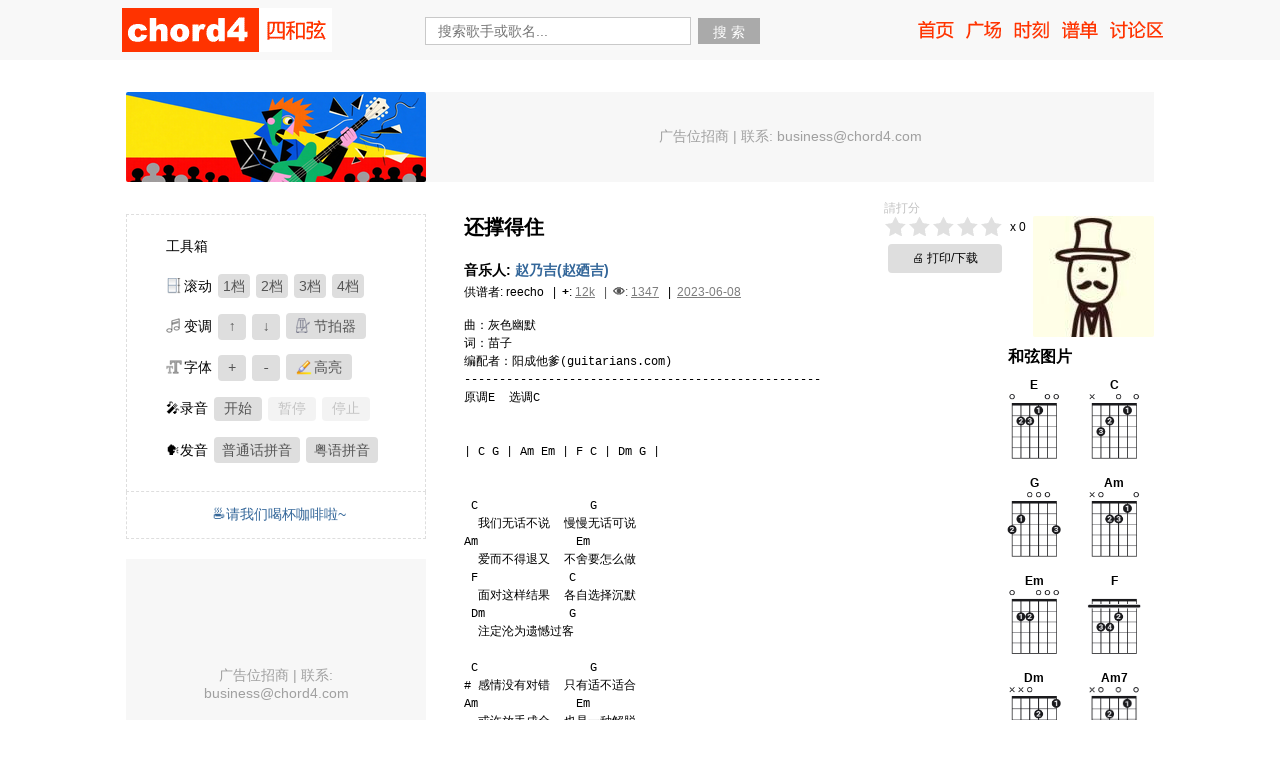

--- FILE ---
content_type: text/html; charset=UTF-8
request_url: https://chord4.com/tabs/33004
body_size: 10845
content:
<!DOCTYPE html>
<html lang="zh-CN">
<head>
<meta charset="UTF-8">
<title>还撑得住 - 赵乃吉- 吉他谱 - Chord4</title>
<meta name="viewport" content="width=device-width, initial-scale=1.0">
<meta name="description" content="【免费浏览】赵乃吉(赵廼吉)《还撑得住》吉他谱在线看。附带完整和弦图、歌词、普通话及粤语拼音对照，新手也能轻松弹唱。适合吉他爱好者练习。">
<meta name="keywords" content="还撑得住,赵乃吉(赵廼吉),吉他谱,和弦谱,chord">
<link rel="canonical" href="https://chord4.com/tabs/33004">
<link rel="alternate" hreflang="zh-CN" href="https://chord4.com/tabs/33004">
<link rel="alternate" hreflang="zh-TW" href="https://chord4.com/zh-hant/tabs/33004"> 
<meta property="og:type" content="music.song">
<meta property="og:site_name" content="四和弦 Chord4">
<meta property="og:title" content="还撑得住 - 赵乃吉- 吉他谱 - Chord4">
<meta property="og:description" content="【免费浏览】赵乃吉(赵廼吉)《还撑得住》吉他谱在线看。附带完整和弦图、歌词、普通话及粤语拼音对照，新手也能轻松弹唱。适合吉他爱好者练习。">
<meta property="og:url" content="https://chord4.com/tabs/33004">
<meta property="og:locale" content="zh_CN">
<meta property="og:image" content="https://chord4.com/uploads/singer/default.jpg">
<!--  Twitter Card Meta -->
<meta name="twitter:card" content="summary">
<meta name="twitter:title" content="还撑得住 - 赵乃吉- 吉他谱 - Chord4">
<meta name="twitter:description" content="在线学习《还撑得住》吉他谱，支持拼音、注音、粤语拼音，适合学习中文与初学吉他。">
<meta name="twitter:image" content="https://chord4.com/uploads/singer/default.jpg">
<script type="application/ld+json">
{
	"@context": "https://schema.org",
	"@type": "WebPage",
	"name": "还撑得住 吉他谱 - 赵乃吉(赵廼吉)",
	"url": "https://chord4.com/tabs/33004",
	"description": "【免费浏览】赵乃吉(赵廼吉)《还撑得住》吉他谱在线看。附带完整和弦图、歌词、普通话及粤语拼音对照，新手也能轻松弹唱。适合吉他爱好者练习。",
	"inLanguage": "zh-CN",
	"mainEntity": {
	"@type": "MusicComposition",
	"name": "还撑得住",
	"byArtist": {
		"@type": "Person",
		"name": "赵乃吉(赵廼吉)"
	},
	"image": "https://chord4.com/uploads/singer/default.jpg",
	"mainEntityOfPage": {
		"@type": "WebPage",
		"@id": "https://chord4.com/tabs/33004"
	}	}
}
</script>
<link rel="preconnect" href="https://www.google-analytics.com">
<link rel="preconnect" href="https://pagead2.googlesyndication.com">
<link href="https://chord4.com/base/css/style.css" rel="stylesheet" type="text/css" rev="stylesheet" media="all" />
<link rel="shortcut icon" type="image/x-icon" href="https://chord4.com/favicon.ico" media="screen" />
<script type="6262b99bfcd710a983281f44-text/javascript" src="https://chord4.com/base/js/jquery-1.9.1.min.js"></script>
<script async src="https://pagead2.googlesyndication.com/pagead/js/adsbygoogle.js?client=ca-pub-1140095800990868" crossorigin="anonymous" type="6262b99bfcd710a983281f44-text/javascript"></script>
<script async src="https://fundingchoicesmessages.google.com/i/pub-1140095800990868?ers=1" type="6262b99bfcd710a983281f44-text/javascript"></script><script type="6262b99bfcd710a983281f44-text/javascript">(function() {function signalGooglefcPresent() {if (!window.frames['googlefcPresent']) {if (document.body) {const iframe = document.createElement('iframe'); iframe.style = 'width: 0; height: 0; border: none; z-index: -1000; left: -1000px; top: -1000px;'; iframe.style.display = 'none'; iframe.name = 'googlefcPresent'; document.body.appendChild(iframe);} else {setTimeout(signalGooglefcPresent, 0);}}}signalGooglefcPresent();})();</script>
<!-- Google tag (gtag.js) -->
<script async src="https://www.googletagmanager.com/gtag/js?id=G-VRY8BFCJC5" type="6262b99bfcd710a983281f44-text/javascript"></script>
<script type="6262b99bfcd710a983281f44-text/javascript">
  window.dataLayer = window.dataLayer || [];
  function gtag(){dataLayer.push(arguments);}
  gtag('js', new Date());

  gtag('config', 'G-VRY8BFCJC5');
</script>
</head>
	<body>
<div id="header">
	<div class="header_wrap">
		<div id="logo">
		<a href="/">chord4</a>
		</div>
		<div id="search_box">
		<form action="https://chord4.com/search" accept-charset="utf-8" method="get">			<div class="search_text">
				<input id="search_text" name="search_text" type="text" title="" maxlength="60" value="" placeholder="搜索歌手或歌名..."/>
		    </div>
		    <div class="search_botton">
			<input type="submit" value="搜 索" />
			</div>
		</form>
		</div>
		<div id="nav_main">
			<ul>
				<li><a href="https://chord4.com/" class="default">首页</a></li>
				<li><a href="https://chord4.com/record/square" class="square">广场</a></li>
				<li><a href="https://chord4.com/time" class="time">时刻</a></li>
				<li><a href="https://chord4.com/tablist" class="tablist">谱单</a></li>
				<li><a href="https://chord4.com/bbs/" class="bbs">论坛区</a></li>
			</ul>
		</div>
	</div>
</div>
<div id="body"><div id="top_box">
<div id="top_ad">
<div class="top_left_img">
            <img loading="lazy" src="https://chord4.com/base/ad/2025/newrand3.png" alt="Random Ad">
</div>
    <div class="g_ad_top">
        <!-- Tabs_Top_728x90 -->
        <ins class="adsbygoogle"
            style="display:inline-block;width:728px;height:90px"
            data-ad-client="ca-pub-1140095800990868"
            data-ad-slot="3388518961"></ins>
        <script type="6262b99bfcd710a983281f44-text/javascript">
            (adsbygoogle = window.adsbygoogle || []).push({});
        </script>
    </div>
</div>
</div>
<div id="right_main">
<div id="tabs">
		<div class="avatar"><a class="singer_avatar" href="https://chord4.com/singer/5220" rel="nofollow"><img src="../../uploads/singer/default120.jpg" alt="歌手头像-赵乃吉"/></a></div>
	<h1 class="tabs_name">还撑得住</h1>
	<div id="voting_box" >
		<div class="voting">
		            <a class="" href="#" data="top" data-rate="1">1</a>
		            <a class="" href="#" data="top" data-rate="2">2</a>
		            <a class="" href="#" data="top" data-rate="3">3</a>
		            <a class="" href="#" data="top" data-rate="4">4</a>
		            <a class="" href="#" data="top" data-rate="5">5</a>
		    </div>

		<div class="v_c" > x <span class="v_c_count"></span></div>
		<div class="vote-success" ></div>
	</div>
	<div class="print_box">
        <button id="printTabsContent">🖨️ 打印/下载</button>
    </div>
	<h2 class="tabs_singer">音乐人: <a href="https://chord4.com/singer/5220">赵乃吉(赵廼吉)</a></h2>
	<div class="tabs_meta"><span class="author">供谱者:  reecho		
					</span>
				<span class="u_tabs_num">&nbsp;&nbsp;|&nbsp;&nbsp;<b>+</b>:&nbsp;<span class='u_item'>12k</span></span>
		<span class="u_view">&nbsp;&nbsp;|&nbsp;&nbsp;<b>👁</b>:&nbsp;<span class='u_item'>1347</span></span>
		<span class="postdate">&nbsp;&nbsp;|&nbsp;&nbsp;<span class='u_item'>2023-06-08</span></span>
	</div>
	<div class="content" id="tabsContentToPrint" data-tabs-id="33004" data-lang="zh-CN">
		         <div class="tabs_content">
			<pre>曲：灰色幽默
词：苗子
编配者：阳成他爹(guitarians.com)
---------------------------------------------------
原调E  选调C


| C G | Am Em | F C | Dm G |


 C                G
  我们无话不说  慢慢无话可说
Am              Em 
  爱而不得退又  不舍要怎么做
 F             C
  面对这样结果  各自选择沉默
 Dm            G
  注定沦为遗憾过客

 C                G
# 感情没有对错  只有适不适合
Am              Em
  或许放手成全  也是一种解脱
 F             C
  何必相互折磨  彼此都不快乐
 Dm            G
  失去了你我很难过

        C             G
* 趁我还撑得住  可以强忍不哭
       Am           Em
  微笑著假装自己满不在乎
        F             C      Am
  趁我还撑得住  故作大方给你祝福
      F              G 
  害怕下一秒钟又把你抱住

        C             G
  趁我还撑得住  愿爱愿赌愿输
       Am           Em
  别过头不敢去看你的脚步
        F             C      Am7
  趁我还撑得住  哪怕曾经铭心刻骨
      F              G
  逝去的美好让时光清除  ##
         | C
  往事随风化无  **
  转 G | Am Em | F C | F G |

Repeat # - ##, * - **
  转 G | Am Em | F C |</pre>		</div>
						<div class="chord-image-gallery">
			<h3>和弦图片</h3>
			<div class="chord-image-list">
															<div class="chord-image-item" data-chord="E">
					<div class="chord-image-header">
						<span class="chord-label">E</span>
					</div>
					<div class="chord-image-display">
						<img src="https://chord4.com/base/chord/E.png" alt="E 和弦圖" data-variants='[&quot;https:\/\/chord4.com\/base\/chord\/E.png&quot;,&quot;https:\/\/chord4.com\/base\/chord\/E%402.png&quot;,&quot;https:\/\/chord4.com\/base\/chord\/E%403.png&quot;,&quot;https:\/\/chord4.com\/base\/chord\/E%404.png&quot;,&quot;https:\/\/chord4.com\/base\/chord\/E%405.png&quot;,&quot;https:\/\/chord4.com\/base\/chord\/E%406.png&quot;]' data-index="0" loading="lazy" />
					</div>
					<div class="chord-image-nav" aria-live="polite">
						<button class="chord-nav chord-nav-prev" type="button" aria-label="上一張">&lt;</button>
						<span class="chord-nav-indicator">1 of 6</span>
						<button class="chord-nav chord-nav-next" type="button" aria-label="下一張">&gt;</button>
					</div>
				</div>
															<div class="chord-image-item" data-chord="C">
					<div class="chord-image-header">
						<span class="chord-label">C</span>
					</div>
					<div class="chord-image-display">
						<img src="https://chord4.com/base/chord/C.png" alt="C 和弦圖" data-variants='[&quot;https:\/\/chord4.com\/base\/chord\/C.png&quot;,&quot;https:\/\/chord4.com\/base\/chord\/C%402.png&quot;,&quot;https:\/\/chord4.com\/base\/chord\/C%403.png&quot;,&quot;https:\/\/chord4.com\/base\/chord\/C%404.png&quot;]' data-index="0" loading="lazy" />
					</div>
					<div class="chord-image-nav" aria-live="polite">
						<button class="chord-nav chord-nav-prev" type="button" aria-label="上一張">&lt;</button>
						<span class="chord-nav-indicator">1 of 4</span>
						<button class="chord-nav chord-nav-next" type="button" aria-label="下一張">&gt;</button>
					</div>
				</div>
															<div class="chord-image-item" data-chord="G">
					<div class="chord-image-header">
						<span class="chord-label">G</span>
					</div>
					<div class="chord-image-display">
						<img src="https://chord4.com/base/chord/G.png" alt="G 和弦圖" data-variants='[&quot;https:\/\/chord4.com\/base\/chord\/G.png&quot;,&quot;https:\/\/chord4.com\/base\/chord\/G%402.png&quot;,&quot;https:\/\/chord4.com\/base\/chord\/G%403.png&quot;,&quot;https:\/\/chord4.com\/base\/chord\/G%404.png&quot;,&quot;https:\/\/chord4.com\/base\/chord\/G%405.png&quot;,&quot;https:\/\/chord4.com\/base\/chord\/G%406.png&quot;,&quot;https:\/\/chord4.com\/base\/chord\/G%407.png&quot;,&quot;https:\/\/chord4.com\/base\/chord\/G%408.png&quot;]' data-index="0" loading="lazy" />
					</div>
					<div class="chord-image-nav" aria-live="polite">
						<button class="chord-nav chord-nav-prev" type="button" aria-label="上一張">&lt;</button>
						<span class="chord-nav-indicator">1 of 8</span>
						<button class="chord-nav chord-nav-next" type="button" aria-label="下一張">&gt;</button>
					</div>
				</div>
															<div class="chord-image-item" data-chord="Am">
					<div class="chord-image-header">
						<span class="chord-label">Am</span>
					</div>
					<div class="chord-image-display">
						<img src="https://chord4.com/base/chord/Am.png" alt="Am 和弦圖" data-variants='[&quot;https:\/\/chord4.com\/base\/chord\/Am.png&quot;,&quot;https:\/\/chord4.com\/base\/chord\/Am%402.png&quot;,&quot;https:\/\/chord4.com\/base\/chord\/Am%403.png&quot;,&quot;https:\/\/chord4.com\/base\/chord\/Am%404.png&quot;]' data-index="0" loading="lazy" />
					</div>
					<div class="chord-image-nav" aria-live="polite">
						<button class="chord-nav chord-nav-prev" type="button" aria-label="上一張">&lt;</button>
						<span class="chord-nav-indicator">1 of 4</span>
						<button class="chord-nav chord-nav-next" type="button" aria-label="下一張">&gt;</button>
					</div>
				</div>
															<div class="chord-image-item" data-chord="Em">
					<div class="chord-image-header">
						<span class="chord-label">Em</span>
					</div>
					<div class="chord-image-display">
						<img src="https://chord4.com/base/chord/Em.png" alt="Em 和弦圖" data-variants='[&quot;https:\/\/chord4.com\/base\/chord\/Em.png&quot;,&quot;https:\/\/chord4.com\/base\/chord\/Em%402.png&quot;,&quot;https:\/\/chord4.com\/base\/chord\/Em%403.png&quot;,&quot;https:\/\/chord4.com\/base\/chord\/Em%404.png&quot;,&quot;https:\/\/chord4.com\/base\/chord\/Em%405.png&quot;,&quot;https:\/\/chord4.com\/base\/chord\/Em%406.png&quot;,&quot;https:\/\/chord4.com\/base\/chord\/Em%407.png&quot;]' data-index="0" loading="lazy" />
					</div>
					<div class="chord-image-nav" aria-live="polite">
						<button class="chord-nav chord-nav-prev" type="button" aria-label="上一張">&lt;</button>
						<span class="chord-nav-indicator">1 of 7</span>
						<button class="chord-nav chord-nav-next" type="button" aria-label="下一張">&gt;</button>
					</div>
				</div>
															<div class="chord-image-item" data-chord="F">
					<div class="chord-image-header">
						<span class="chord-label">F</span>
					</div>
					<div class="chord-image-display">
						<img src="https://chord4.com/base/chord/F.png" alt="F 和弦圖" data-variants='[&quot;https:\/\/chord4.com\/base\/chord\/F.png&quot;,&quot;https:\/\/chord4.com\/base\/chord\/F%402.png&quot;,&quot;https:\/\/chord4.com\/base\/chord\/F%403.png&quot;,&quot;https:\/\/chord4.com\/base\/chord\/F%404.png&quot;,&quot;https:\/\/chord4.com\/base\/chord\/F%405.png&quot;,&quot;https:\/\/chord4.com\/base\/chord\/F%406.png&quot;]' data-index="0" loading="lazy" />
					</div>
					<div class="chord-image-nav" aria-live="polite">
						<button class="chord-nav chord-nav-prev" type="button" aria-label="上一張">&lt;</button>
						<span class="chord-nav-indicator">1 of 6</span>
						<button class="chord-nav chord-nav-next" type="button" aria-label="下一張">&gt;</button>
					</div>
				</div>
															<div class="chord-image-item" data-chord="Dm">
					<div class="chord-image-header">
						<span class="chord-label">Dm</span>
					</div>
					<div class="chord-image-display">
						<img src="https://chord4.com/base/chord/Dm.png" alt="Dm 和弦圖" data-variants='[&quot;https:\/\/chord4.com\/base\/chord\/Dm.png&quot;,&quot;https:\/\/chord4.com\/base\/chord\/Dm%402.png&quot;,&quot;https:\/\/chord4.com\/base\/chord\/Dm%403.png&quot;,&quot;https:\/\/chord4.com\/base\/chord\/Dm%404.png&quot;,&quot;https:\/\/chord4.com\/base\/chord\/Dm%405.png&quot;]' data-index="0" loading="lazy" />
					</div>
					<div class="chord-image-nav" aria-live="polite">
						<button class="chord-nav chord-nav-prev" type="button" aria-label="上一張">&lt;</button>
						<span class="chord-nav-indicator">1 of 5</span>
						<button class="chord-nav chord-nav-next" type="button" aria-label="下一張">&gt;</button>
					</div>
				</div>
															<div class="chord-image-item" data-chord="Am7">
					<div class="chord-image-header">
						<span class="chord-label">Am7</span>
					</div>
					<div class="chord-image-display">
						<img src="https://chord4.com/base/chord/Am7.png" alt="Am7 和弦圖" data-variants='[&quot;https:\/\/chord4.com\/base\/chord\/Am7.png&quot;,&quot;https:\/\/chord4.com\/base\/chord\/Am7%402.png&quot;,&quot;https:\/\/chord4.com\/base\/chord\/Am7%403.png&quot;,&quot;https:\/\/chord4.com\/base\/chord\/Am7%404.png&quot;,&quot;https:\/\/chord4.com\/base\/chord\/Am7%405.png&quot;,&quot;https:\/\/chord4.com\/base\/chord\/Am7%406.png&quot;]' data-index="0" loading="lazy" />
					</div>
					<div class="chord-image-nav" aria-live="polite">
						<button class="chord-nav chord-nav-prev" type="button" aria-label="上一張">&lt;</button>
						<span class="chord-nav-indicator">1 of 6</span>
						<button class="chord-nav chord-nav-next" type="button" aria-label="下一張">&gt;</button>
					</div>
				</div>
						</div>
		</div>
		<script type="6262b99bfcd710a983281f44-text/javascript">
		(function(){
			var gallery=document.querySelector('.chord-image-gallery');
			if(!gallery){return;}
			// 若 renderChordImages 已绑定过（data-nav-bound=1），则跳过，避免重复监听
			if(gallery.getAttribute('data-nav-bound')){return;}
			gallery.setAttribute('data-nav-bound','1');
			var lastClickTime=0;
			var clickDelay=300; // 300ms 防抖
			gallery.addEventListener('click',function(event){
				var now=Date.now();
				if(now-lastClickTime<clickDelay){return;} // 防止快速连击导致重复计算
				lastClickTime=now;
				var button=event.target.closest('.chord-nav');
				if(!button){return;}
				var item=button.closest('.chord-image-item');
				if(!item){return;}
				var img=item.querySelector('img[data-variants]');
				if(!img){return;}
				var variantsString=img.getAttribute('data-variants')||'[]';
				var variants;
				try{
					variants=JSON.parse(variantsString);
				}catch(e){
					variants=[];
				}
				if(!variants.length){return;}
				var currentIndex=parseInt(img.getAttribute('data-index')||'0',10);
				if(button.classList.contains('chord-nav-next')){
					currentIndex=(currentIndex+1)%variants.length;
				}else{
					currentIndex=(currentIndex-1+variants.length)%variants.length;
				}
				img.src=variants[currentIndex];
				img.setAttribute('data-index',currentIndex);
				var indicator=item.querySelector('.chord-nav-indicator');
				if(indicator){
					indicator.textContent=(currentIndex+1)+' of '+variants.length;
				}
			});
		})();
		</script>
				
				<div id="player_box"><div id="player"></div></div>
	</div>
</div>
<a href="#" id="scroll_end"></a>
<div id="tabs-data"
    data-current-rating="0"
    data-rating-count="0"
    data-user-id="1"
    data-tabs-id="33004"
    style="display:none;">
</div>
	<div id="song_tags"><i>mood tag：</i>
		<ul>
					<li><a class="song_tag" href="https://chord4.com/tabs/tag/22">
				遗憾错过 (Regret/Missed Out)			</a></li>
					<li><a class="song_tag" href="https://chord4.com/tabs/tag/27">
				淡淡忧伤 (Gentle Melancholy)			</a></li>
					<li><a class="song_tag" href="https://chord4.com/tabs/tag/47">
				失恋专用 (For Breakups)			</a></li>
					<li><a class="song_tag" href="https://chord4.com/tabs/tag/51">
				旧爱难忘 (Unforgettable Past Love)			</a></li>
				</ul>
	</div>
<div id="collect">
	<a href="https://chord4.com/actuation/collect/tabs/33004"><b></b>收 藏</a></div><div id="tablist">
<a id="tablist_main_button" href="#"><b></b>添加到谱单</a>
<div id="tablist_box">
    <input id="tablist_state" type="hidden" value="2">
    <a href="#" class="cancel_button" id="cancel_button_top">X</a>
    <h2 id="tablist_box_title" >添加到谱单</h2>
    <div class="tablist_addtab">把<span>《 还撑得住 -- 赵乃吉 》</span>加入</div>
    <div class="content">
    	<div class="content_menu">
    		<span>◎ 选择已有谱单</span>
    		<a id="tablist_add" class="tablist_add_state1" style="float:right;">创建新的</a>
	        <!-- <a class="tablist_add_state2" style="float:right;margin-bottom:10px;">取消</a> -->
    	</div>
      <div id="list_box">
      		<div id="list_scoll_box">
        	<div id="tablist_new_box">
        		<input id="tablist_name" name ="tablist_name" type="text" class="" placeholder="输入新谱单名称" maxlength="40">
	        	<textarea id="tablist_intro" name="tablist_intro" rows="2" cols="60" placeholder="谱单简介（选填）"></textarea>
				<p class="tablist_type"><input type="checkbox" value="-1" id="tablist_type" name="tablist_type" onclick="if (!window.__cfRLUnblockHandlers) return false; this.value=this.checked?1:-1" data-cf-modified-6262b99bfcd710a983281f44-=""> 公开 (默认不公开，欢迎创建有意思的"公开谱单")</p>
				<a class="tablist_new_button" class="" href="javascript:;" onclick="if (!window.__cfRLUnblockHandlers) return false; tablist_add()" data-cf-modified-6262b99bfcd710a983281f44-="">创建</a><a class="tablist_add_state2" href="javascript:history.back();">取消</a>
		   </div>						
						</div>
    	</div>   
    	<div id="tablist_rec_box">
    		<p>推荐语<span>（选填）</span></p>
    		<textarea id="tablist_tab_rec" name="tablist_tab_rec" rows="2" cols="60" placeholder="告诉大家你添加它的理由吧"></textarea>
    	</div>             	
        <div id="actions">
            <a class="cancel_button"  href="#">取消</a>
            <a class="tablist_submit" href="javascript:;" onclick="if (!window.__cfRLUnblockHandlers) return false; tablist_add_tab()" data-cf-modified-6262b99bfcd710a983281f44-="">保存</a>
        </div>
        <input id="tablist_tab_id" name ="tablist_tab_id" type="hidden" value="33004" >
        <input id="tablist_tab_name" name ="tablist_tab_name" type="hidden" value="还撑得住" >
        <input id="tablist_tab_singer" name ="tablist_tab_singer" type="hidden" value="赵乃吉" >
    </div>
</div>
<div id="tablist_box2" style="">        
        <a href="#" class="cancel_button">X</a>
        <div class="content">
          <div id="login_box2">
          <h2>请先登录chord4</h2></br>
          <form action="https://chord4.com/auth/login" method="post" accept-charset="utf-8">   <div id="form_username" class="form_items">
              <label for="login">帐号</label>     <input type="text" name="login" value="" id="login" maxlength="80" size="30"  />          </div>
            <div id="form_password" class="form_items">
              <label for="password">密码</label>      <input type="password" name="password" value="" id="password" size="30"  />         </div>

                <div id="form_remember" >
              <input type="checkbox" name="remember" value="1" id="remember" style="margin:0;padding:0"  />     <label for="remember">记住我</label>     <a href="https://chord4.com/auth/forgot_password">忘记密码</a>         
            </div>
            <div class="form_submit">
            <input type="submit" name="submit" class="submit" value="登 录">
            <a href="https://chord4.com/auth/register" class="reg-botton">注 册>>></a>   </div>
            <div class="social_login2">
              <p>第三方登陆 / LOGIN WITH :</p>
              <div class="social_login_box">
                 <a  class="weibo_login" rel="nofollow" href="https://chord4.com/oauth/session/weibo" title="使用微博账号登陆" >使用微博账号登陆</a>
             </div>
            </div>
          </form>
          </div>
        </div>
</div>
<script src="https://chord4.com/base/js/jquery.lightbox_me.js" type="6262b99bfcd710a983281f44-text/javascript"></script>
</div><div id="upload">
<form action="https://chord4.com/upload/upload_audio" name="uploader" method="post" accept-charset="utf-8">
	<input type="hidden" name="tabs_name" value="还撑得住" />
	<input type="hidden" name="tabs_singer" value="赵乃吉" />
	<input type="hidden" name="tabs_id" value="33004" />
	<b></b>
	<input type="submit" name="button" id="upload_button" value="上传弹唱">
</form>
</div>
<div id="lis_video"><a class="lis lis_bilibili"><b></b>看一下视频</a></div>
<div id="player_box"><div id="player"></div></div>
<div>
<div class="link_box">
    <h3>也许喜欢</h3>
        <ul>
                <li>
            <p><a href="https://chord4.com/tabs/34875">[和弦谱] - 新人旧人 - 赵乃吉</a></p>
        </li>
            </ul>
        </div>
</div><div id="comment_box">
	<form action="https://chord4.com/comment/common" method="post" accept-charset="utf-8">	<h2>我来回应</h2>
	<textarea name="comment" rows="6" cols="60" class="box"></textarea>
	<input type="hidden" name="id_str" value="33004" />
	<input type="hidden" name="type" value="tabs" /></br>
	<input type="submit" class="submit" value="📝 提交" />
	</form>
</div>
</div><div class="sidebar">
	<div id="toolbox">
		<p><span>工具箱</span><span id="tooltip_box"></span></p>
		<p id="scroll_item">
			<span><b></b>滚动</span>
			<a href="#" onclick="if (!window.__cfRLUnblockHandlers) return false; scroll2bottom(1); return false;" data-cf-modified-6262b99bfcd710a983281f44-="">1档</a>
			<a href="#" onclick="if (!window.__cfRLUnblockHandlers) return false; scroll2bottom(0.6); return false;" data-cf-modified-6262b99bfcd710a983281f44-="">2档</a>
			<a href="#" onclick="if (!window.__cfRLUnblockHandlers) return false; scroll2bottom(0.3); return false;" data-cf-modified-6262b99bfcd710a983281f44-="">3档</a>
			<a href="#" onclick="if (!window.__cfRLUnblockHandlers) return false; scroll2bottom(0.1); return false;" data-cf-modified-6262b99bfcd710a983281f44-="">4档</a>
		</p>
		<p>
			<span id="transpose_item"><b></b>变调</span>
			<a id="lift_halftone" href="javascript:" onclick="if (!window.__cfRLUnblockHandlers) return false; lift_halftone()" data-cf-modified-6262b99bfcd710a983281f44-="">↑</a>
			<a id="drop_halftone" href="javascript:" onclick="if (!window.__cfRLUnblockHandlers) return false; drop_halftone()" data-cf-modified-6262b99bfcd710a983281f44-="">↓</a>
			<span id="tool_metronome"> <a href="javascript:" onclick="if (!window.__cfRLUnblockHandlers) return false; show_metronome()" data-cf-modified-6262b99bfcd710a983281f44-=""><b></b>节拍器</a></span>
		</p>
		<p>
			<span id="fontsize_item"><b></b>字体</span>
			<a id="big_fontsize" href="javascript:" onclick="if (!window.__cfRLUnblockHandlers) return false; big_fontsize()" data-cf-modified-6262b99bfcd710a983281f44-="">+</a>
			<a id="small_fontsize" href="javascript:" onclick="if (!window.__cfRLUnblockHandlers) return false; small_fontsize()" data-cf-modified-6262b99bfcd710a983281f44-="">-</a>
		<span id="highlight"> <a href="javascript:" onclick="if (!window.__cfRLUnblockHandlers) return false; highlight()" data-cf-modified-6262b99bfcd710a983281f44-=""><b></b>高亮</a></span>
		</p>
		<p>
			<span id="record_item"><b></b>🎤录音</span>
			<button class="startRecordBtn">开始</button>
			<button class="pauseRecordBtn" disabled>暂停</button>
			<button class="stopRecordBtn" disabled>停止</button>
		</p>
		<p style="padding-top:2px;">
		<span id="pinyin_item_c"><b></b>🗣️发音</span>
		    <a id="get_pinyin" href="javascript:" onclick="if (!window.__cfRLUnblockHandlers) return false; get_pinyin()" data-cf-modified-6262b99bfcd710a983281f44-="">普通话拼音</a>
			<a id="get_jyupting" href="javascript:" onclick="if (!window.__cfRLUnblockHandlers) return false; get_jyupting()" data-cf-modified-6262b99bfcd710a983281f44-="">粤语拼音</a>
		</p>
	</div>
	<div id="weibo_follow" >
<!--<span id="ex0" style="padding-right:10px;"><a href="#" target="_blank"><b>🔔</b>^_^</a></span>-->
<!--<span id="ex"><a href="https://exmuseum.com" target="_blank"><b>♘</b>分手博物馆</a></span>-->
	<span id="dn" style="padding-left: 55px;"><a href="https://chord4.com/donate_china.html"  target="_blank">☕请我们喝杯咖啡啦~</a></span>
	</div>
	<div id="tools_show_box">
	</div>
	<div id="tools_show_box2">
	</div>
	<!-- <div id="g_ad5" style="margin-top:20px;height: 250px;display: flex;">
		<script type="text/javascript">var jd_union_unid="51708124",jd_ad_ids="513:6",jd_union_pid="CO6/vpHvMhDcgdQYGgAgmYv1u+j2cSoA";var jd_width=0;var jd_height=0;var jd_union_euid="";var p="ABIGVR1fEgcbAGVEH0hfIlgRRgYlXVZaCCsfSlpMWGVEH0hfIgcRAR9HckJ5NWkPfQVpZy5uIVx5EVFZF2sSBxQAUR5bETIWB1MaUhUBFzdlRB9IXyJMOxprSkZPWmUbXRAEGwddE1gdBhsEZRprJTI%3D";</script><script type="text/javascript" charset="utf-8" src="//u-x.jd.com/static/js/auto.js"></script>
	</div> -->
	<div class="g_ad_side"  style="margin-top:20px;display: flex;">
		<!-- Tabs_Sidebar -->
		<ins class="adsbygoogle"
			style="display:inline-block;width:300px;height:250px"
			data-ad-client="ca-pub-1140095800990868"
			data-ad-slot="2055255996"></ins>
		<script type="6262b99bfcd710a983281f44-text/javascript">
			(adsbygoogle = window.adsbygoogle || []).push({});
		</script>
	</div>
	<div id="tabs_tags" class="tags">
		<div class="singer_tags">
		<h2>按歌手检索</h2>
		<div class="types">
		<span>[类型]</span>
        <a href="https://chord4.com/singer/tags/male-singers">男歌手</a>		<a href="https://chord4.com/singer/tags/female-singers">女歌手</a>		<a href="https://chord4.com/singer/tags/bands">乐队</a>		</div>
		<div class="area">
		<span>[地区]</span>
		<a href="https://chord4.com/singer/tags/mainland">内地</a>		<a href="https://chord4.com/singer/tags/hk-tw">港台</a>		<a href="https://chord4.com/singer/tags/western">欧美</a>		<a href="https://chord4.com/singer/tags/jp-kr">日韩</a>		<a href="https://chord4.com/singer/tags/other-regions">其他</a>		</div>
		<div class="style">
		<span>[风格]</span>
		<a href="https://chord4.com/singer/tags/pop">流行</a>		<a href="https://chord4.com/singer/tags/rock">摇滚</a>		<a href="https://chord4.com/singer/tags/indie">独立</a>		<a href="https://chord4.com/singer/tags/folk">民谣</a>		<a href="https://chord4.com/singer/tags/other-styles">其他</a>		</div>
		<p class="test">[姓名首字§拼音检索]</p>
			<div class="nav_letter">
								<a href="https://chord4.com/singer/a" >A</a>
				<a href="https://chord4.com/singer/b" >B</a>
				<a href="https://chord4.com/singer/c" >C</a>
				<a href="https://chord4.com/singer/d" >D</a>
				<a href="https://chord4.com/singer/e" >E</a>
				<a href="https://chord4.com/singer/f" >F</a>
				<a href="https://chord4.com/singer/g" >G</a>
				<a href="https://chord4.com/singer/h" >H</a>
				<a href="https://chord4.com/singer/i" >I</a>
				<a href="https://chord4.com/singer/j" >J</a>
				<a href="https://chord4.com/singer/k" >K</a>
				<a href="https://chord4.com/singer/l" >L</a>
				<a href="https://chord4.com/singer/m" >M</a>
				<a href="https://chord4.com/singer/n" >N</a>
				<a href="https://chord4.com/singer/o" >O</a>
				<a href="https://chord4.com/singer/p" >P</a>
				<a href="https://chord4.com/singer/q" >Q</a>
				<a href="https://chord4.com/singer/r" >R</a>
				<a href="https://chord4.com/singer/s" >S</a>
				<a href="https://chord4.com/singer/t" >T</a>
				<a href="https://chord4.com/singer/u" >U</a>
				<a href="https://chord4.com/singer/v" >V</a>
				<a href="https://chord4.com/singer/w" >W</a>
				<a href="https://chord4.com/singer/x" >X</a>
				<a href="https://chord4.com/singer/y" >Y</a>
				<a href="https://chord4.com/singer/z" >Z</a>
			</div>
		</div>
	</div>
	<div id="right_fun_box">
		<div id="recommend_view">
		<h3>推荐吉他谱</h3>
		<ul>
						<li><a href="https://chord4.com/tabs/37237" title="褪黑素">褪黑素</a> - <a href="https://chord4.com/singer/5521" title="江皓南">江皓南</a>
			</li>
						<li><a href="https://chord4.com/tabs/37135" title="冬季限定 (ver 2)">冬季限定 (ver 2)</a> - <a href="https://chord4.com/singer/4890" title="林家谦">林家谦</a>
			</li>
						<li><a href="https://chord4.com/tabs/37286" title="任天堂流泪 (ver 2)">任天堂流泪 (ver 2)</a> - <a href="https://chord4.com/singer/93" title="古巨基">古巨基</a>
			</li>
						<li><a href="https://chord4.com/tabs/37285" title="爱上我或是离开我">爱上我或是离开我</a> - <a href="https://chord4.com/singer/1030" title="邰正宵">邰正宵</a>
			</li>
					</ul>
		</div>
		<div id="sidebar_follow">
<!--		<div class="tb_ad_bar" style="float:left;background:#EDEDED;width:300px;height:250px;display:flex;justify-content:center;align-items:center;">
			<div class="tb_ad_bar" style="float:left;background:#EDEDED;width:300px;height:250px;display:flex;justify-content:center;align-items:center;">
				<a style="font-size:1.4em;padding-right:4px" href="https://tool4pdf.com/?lang=zh_CN" target="_blank">tool4pdf.com</a>
				<p style="font-size:1.2em;color:#333333">一个好用的pdf工具箱</p>
			</div>
		</div>-->
		<div class="g_ad_side_c">
			<!-- Tabs_Sidebar2 -->
			<ins class="adsbygoogle"
				style="display:block"
				data-ad-client="ca-pub-1140095800990868"
				data-ad-slot="3149410463"
				data-ad-format="auto"
				data-full-width-responsive="true"></ins>
			<script type="6262b99bfcd710a983281f44-text/javascript">
				(adsbygoogle = window.adsbygoogle || []).push({});
			</script>
		</div>		
			<div id="recently_viewed">
			 <h3>您刚刚看过</h3>
			 <ul id="recently_viewed_box"></ul>
			 <script type="6262b99bfcd710a983281f44-text/javascript" src="https://chord4.com/base/js/view-history.js"></script>
			</div>
		</div>
	</div>
</div></div>
<div id="footer">	

	<div class="referral_links">
		<p>友情链接 : </p>
		<ul class="f_link">
   <li><a href="https://www.guitarworld.com.cn/" rel="nofollow ugc" target="_blank">吉他中国</a></li>
   <li><a href="https://www.douban.com/group/kaopujita/" rel="nofollow ugc" target="_blank">靠谱吉他小组</a></li>
   <li><a href="https://www.jitashe.org/" rel="nofollow ugc" target="_blank">吉他社</a></li>
   <li><a href="https://www.chordog.com/" rel="nofollow ugc" target="_blank">和弦狗</a></li>
   <li><a href="https://www.musicren.cn/" rel="nofollow ugc" target="_blank">音乐人网</a></li>
   <li><a href="https://sendsplit.com/" rel="nofollow ugc" target="_blank">SendSplit</a></li>
   <li><a href="https://coloringease.com/" rel="nofollow ugc" target="_blank">Coloringease</a></li>
</ul>

	</div>
	<div>
	<span class="declare">免责声明! 本站内容仅供吉他爱好者学习之用. 联系方式:<a href="/cdn-cgi/l/email-protection" class="__cf_email__" data-cfemail="1d7e7273697c7e695d7e75726f7929337e7270">[email&#160;protected]</a></span>
	<span class="site_info"><a id="sitemap" href="https://chord4.com/sitemap.xml"  title="网站地图">网站地图</a> /chord4.com /designed by reecho @2012-2025</span>
	</div>
</div>
<script data-cfasync="false" src="/cdn-cgi/scripts/5c5dd728/cloudflare-static/email-decode.min.js"></script><script type="6262b99bfcd710a983281f44-text/javascript" src="https://chord4.com/base/js/bs.js"></script>
<script type="6262b99bfcd710a983281f44-text/javascript" src="https://chord4.com/base/js/app_c.js"></script>
<!-- <script type="text/javascript" src="https://chord4.com/base/js/auto-refresh-gad.js"></script> -->
<!-- <script type="text/javascript">
(new SidebarFollow).init({element:jQuery("#sidebar_follow"),distanceToTop:5});
(new SidebarFollow).init({element:jQuery("#toolbox2"),distanceToTop:5});
</script> -->
<script type="6262b99bfcd710a983281f44-text/javascript" src='https://platform-api.sharethis.com/js/sharethis.js#property=682d7505eb2dda0012da56b6&product=inline-share-buttons' async='async'></script>

<script type="6262b99bfcd710a983281f44-text/javascript">
window.fallbackAdDataPools = {
    topAdScripts: ["<div class=\"banner banner-728x90\">\r\n<div class=\"inner\">\r\n<div class=\"content\">\r\n<div class=\"kicker\">\u5e7f\u544a \u00b7 \u5168\u7403\u7968\u52a1<\/div>\r\n<div class=\"headline\">\u9c8d\u52c3\u00b7\u8fea\u4f26\uff1a\u90a3\u4e2a\u7528\u6728\u5409\u4ed6\u6539\u53d8\u4e16\u754c\u7684\u4eba\uff0c\u8fd8\u5728\u5531<\/div>\r\n<div class=\"sub\">\u8bfa\u8d1d\u5c14\u6587\u5b66\u5956\u5f97\u4e3b\u4e16\u754c\u5de1\u6f14\uff0c\u5f39\u7434\u7684\u4eba\u6b64\u751f\u503c\u5f97\u53bb\u4e00\u6b21<\/div>\r\n<\/div>\r\n<a class=\"cta\" href=\"https:\/\/viagogo.prf.hn\/click\/camref:1011lw5hd\/pubref:china\/ar:bd\/[p_id:1100l484071]\/destination:https%3A%2F%2Fwww.viagogo.com%2Fcn%2Fsecure%2FSearch%3Fq%3DBob%2BDylan%26searchGuid%3DC29E099C-F082-4F66-AA44-F7C6E7B40E24\" target=\"_blank\" rel=\"nofollow\">\u770b\u770b\u573a\u6b21<\/a>\r\n<\/div>\r\n<\/div>","<div class=\"banner banner-728x90\">\r\n<div class=\"inner\">\r\n<div class=\"content\">\r\n<div class=\"kicker\">\u5e7f\u544a \u00b7 \u5168\u7403\u7968\u52a1<\/div>\r\n<div class=\"headline\">\u5f20\u5b66\u53cb\u300c60+\u300d\uff1a\u6709\u4e9b\u6b4c\uff0c\u8981\u5728\u73b0\u573a\u542c\u624d\u5b8c\u6574<\/div>\r\n<div class=\"sub\">\u6b4c\u795e\u4e16\u754c\u5de1\u56de\u8fdb\u884c\u4e2d\uff0c\u90a3\u4e9b\u5e74\u4e00\u8d77\u5f39\u5531\u7684\u65cb\u5f8b<\/div>\r\n<\/div>\r\n<a class=\"cta\" href=\"https:\/\/viagogo.prf.hn\/click\/camref:1011lw5hd\/pubref:china\/ar:xy\/[p_id:1100l484071]\/destination:https%3A%2F%2Fwww.viagogo.com%2Fcn%2FConcert-Tickets%2FPop-Music%2FJacky-Cheung-Tickets%3Fagqi%3D4be52b5f-4e02-4001-95a4-02e69775774e%26agi%3Dstubhub%26agut%3Dd40ef690-bcb2-43d1-97e4-6b45ec0c23ac\" target=\"_blank\" rel=\"nofollow\">\u770b\u770b\u573a\u6b21<\/a>\r\n<\/div>\r\n<\/div>","<div class=\"banner banner-728x90\">\r\n<div class=\"inner\">\r\n<div class=\"content\">\r\n<div class=\"kicker\">\u5e7f\u544a \u00b7 \u5168\u7403\u7968\u52a1<\/div>\r\n<div class=\"headline\">BIGBANG \u56de\u6765\u4e86\uff1a\u8fd9\u6b21\u7684\u821e\u53f0\uff0c\u4e0d\u60f3\u53ea\u5728\u5c4f\u5e55\u91cc\u770b<\/div>\r\n<div class=\"sub\">\u4f20\u5947\u5929\u56e2\u4e16\u754c\u5de1\u6f14\uff0cVIP\u4eec\u7b49\u4e86\u592a\u4e45<\/div>\r\n<\/div>\r\n<a class=\"cta\" href=\"https:\/\/viagogo.prf.hn\/click\/camref:1011lw5hd\/pubref:china\/ar:xy\/[p_id:1100l484071]\/destination:https%3A%2F%2Fwww.viagogo.com%2Fcn%2FConcert-Tickets%2FRock-and-Pop%2FBIGBANG-Tickets%3Fagqi%3D023634a4-e3fe-4760-8659-4400e56b293e%26agi%3Dstubhub%26agut%3Dd40ef690-bcb2-43d1-97e4-6b45ec0c23ac\" target=\"_blank\" rel=\"nofollow\">\u770b\u770b\u573a\u6b21<\/a>\r\n<\/div>\r\n<\/div>","<div class=\"banner banner-728x90\">\r\n<div class=\"inner\">\r\n<div class=\"content\">\r\n<div class=\"kicker\">\u5e7f\u544a \u00b7 \u5168\u7403\u7968\u52a1<\/div>\r\n<div class=\"headline\">\u4e16\u754c\u676f\uff1a\u56db\u5e74\u4e00\u6b21\u7684\u7ea6\u5b9a\uff0c\u8fd9\u6b21\u60f3\u4eb2\u773c\u89c1\u8bc1<\/div>\r\n<div class=\"sub\">\u4ece\u770b\u7403\u5230\u53bb\u73b0\u573a\uff0c\u7ed9\u81ea\u5df1\u4e00\u4e2a\u8bf4\u8d70\u5c31\u8d70\u7684\u7406\u7531<\/div>\r\n<\/div>\r\n<a class=\"cta\" href=\"https:\/\/viagogo.prf.hn\/click\/camref:1011lw5hd\/pubref:china\/ar:wc\/[p_id:1100l484071]\/destination:https%3A%2F%2Fwww.viagogo.com%2Fcn%2FSports-Tickets%2FSoccer%2FSoccer-Tournament%2FWorld-Cup-Tickets%3Fagqi%3D380dbbe3-7002-4223-81ea-b42be9cecf46%26agi%3Dstubhub%26agut%3Dd40ef690-bcb2-43d1-97e4-6b45ec0c23ac\" target=\"_blank\" rel=\"nofollow\">\u770b\u770b\u573a\u6b21<\/a>\r\n<\/div>\r\n<\/div>","<div class=\"banner banner-728x90\">\r\n<div class=\"inner\">\r\n<div class=\"content\">\r\n<div class=\"kicker\">\u5e7f\u544a \u00b7 \u5168\u7403\u7968\u52a1<\/div>\r\n<div class=\"headline\">\u8001\u7279\u62c9\u798f\u5fb7\uff1a\u53bb\u300c\u68a6\u5267\u573a\u300d\u770b\u4e00\u573a\u771f\u6b63\u7684\u82f1\u8d85<\/div>\r\n<div class=\"sub\">\u66fc\u8054\u4e3b\u573a\u89c2\u8d5b\uff0c\u611f\u53d7\u8db3\u7403\u5723\u5730\u7684\u767e\u5e74\u6c1b\u56f4<\/div>\r\n<\/div>\r\n<a class=\"cta\" href=\"https:\/\/viagogo.prf.hn\/click\/camref:1011lw5hd\/pubref:china\/ar:ml\/[p_id:1100l484071]\/destination:https%3A%2F%2Fwww.viagogo.com%2Fcn%2FSports-Tickets%2FSoccer%2FManchester-United-Tickets%3Fagqi%3Dd247f0a6-919b-42d8-a2ba-acd3f83eaee3%26agi%3Dstubhub%26agut%3Dd40ef690-bcb2-43d1-97e4-6b45ec0c23ac\" target=\"_blank\" rel=\"nofollow\">\u770b\u770b\u573a\u6b21<\/a>\r\n<\/div>\r\n<\/div>"],
    sidebarAds: ["<div class=\"tb_ad_bar\" style=\"float: left;overflow: auto;position: relative;margin:14px 0;\">\r\n    <div style=\"float: left;\">\r\n        <a target=\"_blank\" rel=\"nofollow\" href=\"https:\/\/u.jd.com\/EDVz6Fx\"><img style=\"width:100%;\" src=\"https:\/\/img14.360buyimg.com\/n0\/jfs\/t1\/391811\/14\/2174\/251404\/696ef0ccFae78c6eb\/0083320320cf4d80.jpg\" alt=\"ad\"><\/a>\r\n    <\/div>\r\n    <div style=\"font-size:15px;background:#EEE;opacity: 0.75;width:auto;padding:2px 6px 2px 10px;left: 0px;bottom: 0px;position: absolute;\">\r\n        <p>\u826f\u54c1\u94fa\u5b50\u575a\u679c\u793c\u76d2\u8d70\u4eb2\u621a\u9001\u957f\u8f88\u9ad8\u7aef\u793c\u54c1\u793c\u7269\u96f6\u98df\u5927\u793c\u5305\u5e74\u8d27\u793c\u76d2\u8fc7\u5e74\u9001\u793c \u30103\u7bb1\u66f4\u5212\u7b97\u3011\u835f\u88f3\u7545\u4eab\u793c1508g*3\u7bb1 - <b>\uffe5104.90<\/b><\/p>\r\n    <\/div>\r\n<\/div>"],
    sidebarAds2: ["<div class=\"tb_ad_bar\" style=\"float: left;overflow: auto;position: relative;margin:14px 0;\">\r\n    <div style=\"float: left;\">\r\n        <a target=\"_blank\" rel=\"nofollow\" href=\"https:\/\/u.jd.com\/EGVloC4\"><img style=\"width:100%;\" src=\"https:\/\/img14.360buyimg.com\/n0\/jfs\/t1\/377679\/10\/16345\/261175\/694f508dF6130cbe8\/d66ec8feead28401.jpg\" alt=\"ad\"><\/a>\r\n    <\/div>\r\n    <div style=\"font-size:15px;background:#EEE;opacity: 0.75;width:auto;padding:2px 6px 2px 10px;left: 0px;bottom: 0px;position: absolute;\">\r\n        <p>\u5f90\u798f\u8bb0 \u5927\u798f\u5927\u8d35\u4f18\u4eab\u96f6\u98df\u793c\u76d21095g \u7cd6\u679c\u793c\u76d2 \u997c\u5e72\u6c99\u742a\u739b \u513f\u7ae5\u89e3\u998b\u96f6\u98df <b>\uffe559.90<\/b><\/p>\r\n    <\/div>\r\n<\/div>"],
    inlistWideAds: ["<div class=\"banner banner-680x90\">\r\n<div class=\"inner\">\r\n<div class=\"content\">\r\n<div class=\"kicker\">\u5e7f\u544a \u00b7 \u5168\u7403\u7968\u52a1<\/div>\r\n<div class=\"headline\">\u9c8d\u52c3\u00b7\u8fea\u4f26\uff1a83\u5c81\u4e86\uff0c\u6728\u5409\u4ed6\u8fd8\u5728\u54cd<\/div>\r\n<div class=\"sub\">\u8bfa\u5956\u8bd7\u4eba\u4e16\u754c\u5de1\u6f14\uff0c\u5f39\u7434\u7684\u4eba\u90fd\u8be5\u53bb\u770b\u770b<\/div>\r\n<\/div>\r\n<a class=\"cta\" href=\"https:\/\/viagogo.prf.hn\/click\/camref:1011lw5hd\/pubref:china\/ar:bd\/[p_id:1100l484071]\/destination:https%3A%2F%2Fwww.viagogo.com%2Fcn%2Fsecure%2FSearch%3Fq%3DBob%2BDylan%26searchGuid%3DC29E099C-F082-4F66-AA44-F7C6E7B40E24\" target=\"_blank\" rel=\"nofollow\">\u770b\u770b\u573a\u6b21<\/a>\r\n<\/div>\r\n<\/div>","<div class=\"banner banner-680x90\">\r\n<div class=\"inner\">\r\n<div class=\"content\">\r\n<div class=\"kicker\">\u5e7f\u544a \u00b7 \u5168\u7403\u7968\u52a1<\/div>\r\n<div class=\"headline\">\u5f20\u5b66\u53cb 60+\uff1a\u7ec3\u8fc7\u4ed6\u7684\u6b4c\uff0c\u8be5\u53bb\u73b0\u573a\u542c\u4e00\u6b21\u4e86<\/div>\r\n<div class=\"sub\">\u6b4c\u795e\u5de1\u6f14\u8fdb\u884c\u4e2d\uff0c\u9752\u6625\u7684\u6b4c\u8981\u5728\u73b0\u573a\u5b8c\u6574<\/div>\r\n<\/div>\r\n<a class=\"cta\" href=\"https:\/\/viagogo.prf.hn\/click\/camref:1011lw5hd\/pubref:china\/ar:xy\/[p_id:1100l484071]\/destination:https%3A%2F%2Fwww.viagogo.com%2Fcn%2FConcert-Tickets%2FPop-Music%2FJacky-Cheung-Tickets%3Fagqi%3D4be52b5f-4e02-4001-95a4-02e69775774e%26agi%3Dstubhub%26agut%3Dd40ef690-bcb2-43d1-97e4-6b45ec0c23ac\" target=\"_blank\" rel=\"nofollow\">\u770b\u770b\u573a\u6b21<\/a>\r\n<\/div>\r\n<\/div>","<div class=\"banner banner-680x90\">\r\n<div class=\"inner\">\r\n<div class=\"content\">\r\n<div class=\"kicker\">\u5e7f\u544a \u00b7 \u5168\u7403\u7968\u52a1<\/div>\r\n<div class=\"headline\">BIGBANG\uff1a\u8fd9\u6b21\u56de\u5f52\uff0c\u60f3\u5728\u53f0\u4e0b\u800c\u4e0d\u662f\u5c4f\u5e55\u524d<\/div>\r\n<div class=\"sub\">\u5929\u56e2\u4e16\u754c\u5de1\u6f14\uff0cVIP\u4eec\u7b49\u5f97\u591f\u4e45\u4e86<\/div>\r\n<\/div>\r\n<a class=\"cta\" href=\"https:\/\/viagogo.prf.hn\/click\/camref:1011lw5hd\/pubref:china\/ar:xy\/[p_id:1100l484071]\/destination:https%3A%2F%2Fwww.viagogo.com%2Fcn%2FConcert-Tickets%2FRock-and-Pop%2FBIGBANG-Tickets%3Fagqi%3D023634a4-e3fe-4760-8659-4400e56b293e%26agi%3Dstubhub%26agut%3Dd40ef690-bcb2-43d1-97e4-6b45ec0c23ac\" target=\"_blank\" rel=\"nofollow\">\u770b\u770b\u573a\u6b21<\/a>\r\n<\/div>\r\n<\/div>","<div class=\"banner banner-680x90\">\r\n<div class=\"inner\">\r\n<div class=\"content\">\r\n<div class=\"kicker\">\u5e7f\u544a \u00b7 \u5168\u7403\u7968\u52a1<\/div>\r\n<div class=\"headline\">\u4e16\u754c\u676f\uff1a\u4e0e\u5176\u71ac\u591c\u770b\u76f4\u64ad\uff0c\u4e0d\u5982\u98de\u53bb\u73b0\u573a<\/div>\r\n<div class=\"sub\">\u56db\u5e74\u4e00\u5c4a\uff0c\u7ed9\u81ea\u5df1\u5b89\u6392\u4e00\u6b21\u8bf4\u8d70\u5c31\u8d70\u7684\u7403\u8d5b<\/div>\r\n<\/div>\r\n<a class=\"cta\" href=\"https:\/\/viagogo.prf.hn\/click\/camref:1011lw5hd\/pubref:china\/ar:wc\/[p_id:1100l484071]\/destination:https%3A%2F%2Fwww.viagogo.com%2Fcn%2FSports-Tickets%2FSoccer%2FSoccer-Tournament%2FWorld-Cup-Tickets%3Fagqi%3D380dbbe3-7002-4223-81ea-b42be9cecf46%26agi%3Dstubhub%26agut%3Dd40ef690-bcb2-43d1-97e4-6b45ec0c23ac\" target=\"_blank\" rel=\"nofollow\">\u770b\u770b\u573a\u6b21<\/a>\r\n<\/div>\r\n<\/div>","<div class=\"banner banner-680x90\">\r\n<div class=\"inner\">\r\n<div class=\"content\">\r\n<div class=\"kicker\">\u5e7f\u544a \u00b7 \u5168\u7403\u7968\u52a1<\/div>\r\n<div class=\"headline\">\u8001\u7279\u62c9\u798f\u5fb7\uff1a\u7403\u8ff7\u8bf4\uff0c\u4e00\u751f\u8981\u53bb\u4e00\u6b21\u68a6\u5267\u573a<\/div>\r\n<div class=\"sub\">\u66fc\u8054\u4e3b\u573a\u89c2\u8d5b\uff0c\u611f\u53d7\u767e\u5e74\u7ea2\u9b54\u7684\u73b0\u573a\u6c1b\u56f4<\/div>\r\n<\/div>\r\n<a class=\"cta\" href=\"https:\/\/viagogo.prf.hn\/click\/camref:1011lw5hd\/pubref:china\/ar:ml\/[p_id:1100l484071]\/destination:https%3A%2F%2Fwww.viagogo.com%2Fcn%2FSports-Tickets%2FSoccer%2FManchester-United-Tickets%3Fagqi%3Dd247f0a6-919b-42d8-a2ba-acd3f83eaee3%26agi%3Dstubhub%26agut%3Dd40ef690-bcb2-43d1-97e4-6b45ec0c23ac\" target=\"_blank\" rel=\"nofollow\">\u770b\u770b\u573a\u6b21<\/a>\r\n<\/div>\r\n<\/div>"]};
</script>

<!-- 2. 引入外部 JS -->
<script src="/base/js/fallback-as-general.js?v=1.4" defer type="6262b99bfcd710a983281f44-text/javascript"></script><script src="/cdn-cgi/scripts/7d0fa10a/cloudflare-static/rocket-loader.min.js" data-cf-settings="6262b99bfcd710a983281f44-|49" defer></script><script defer src="https://static.cloudflareinsights.com/beacon.min.js/vcd15cbe7772f49c399c6a5babf22c1241717689176015" integrity="sha512-ZpsOmlRQV6y907TI0dKBHq9Md29nnaEIPlkf84rnaERnq6zvWvPUqr2ft8M1aS28oN72PdrCzSjY4U6VaAw1EQ==" data-cf-beacon='{"version":"2024.11.0","token":"37a8425995cd4855bc7f82340b14333b","r":1,"server_timing":{"name":{"cfCacheStatus":true,"cfEdge":true,"cfExtPri":true,"cfL4":true,"cfOrigin":true,"cfSpeedBrain":true},"location_startswith":null}}' crossorigin="anonymous"></script>
</body>
</html>


--- FILE ---
content_type: text/html; charset=utf-8
request_url: https://www.google.com/recaptcha/api2/aframe
body_size: 269
content:
<!DOCTYPE HTML><html><head><meta http-equiv="content-type" content="text/html; charset=UTF-8"></head><body><script nonce="59j338jpy640zRiWBEZgQg">/** Anti-fraud and anti-abuse applications only. See google.com/recaptcha */ try{var clients={'sodar':'https://pagead2.googlesyndication.com/pagead/sodar?'};window.addEventListener("message",function(a){try{if(a.source===window.parent){var b=JSON.parse(a.data);var c=clients[b['id']];if(c){var d=document.createElement('img');d.src=c+b['params']+'&rc='+(localStorage.getItem("rc::a")?sessionStorage.getItem("rc::b"):"");window.document.body.appendChild(d);sessionStorage.setItem("rc::e",parseInt(sessionStorage.getItem("rc::e")||0)+1);localStorage.setItem("rc::h",'1768921154234');}}}catch(b){}});window.parent.postMessage("_grecaptcha_ready", "*");}catch(b){}</script></body></html>

--- FILE ---
content_type: application/javascript; charset=utf-8
request_url: https://fundingchoicesmessages.google.com/f/AGSKWxUjlf-1pz1KxEG1IflORMapIhnOoL8e5C51WkzTYtPPwKVUWBKPLRDFt3pU1a8tRkS-kN1yLmSlvzCd-DAy8F4HnJaYt12gvRhwrUf-P14xq6fsQ-61a4qjVfN03kGBZw7IazjeqiRA-KWT8b1QE9ZgwyGbX3sZ6-owZCR4K2ytkcypXbAnkQB4mk1P/_/exobanner./ad_engine?/adsky._468x60-/ads/smi24-
body_size: -1291
content:
window['98e6e564-c9e2-40e4-a6e6-f9203f5a0931'] = true;